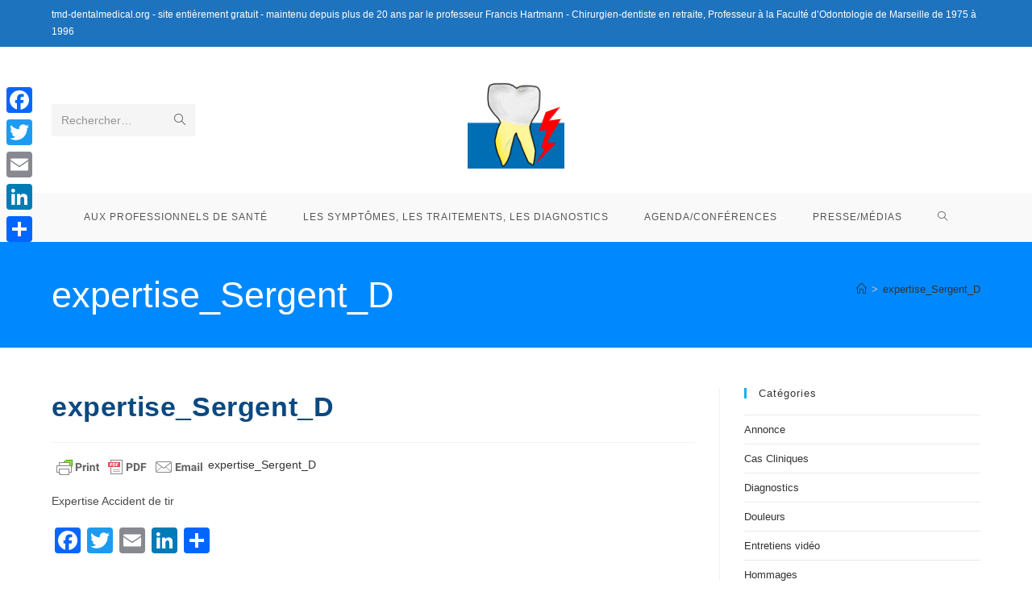

--- FILE ---
content_type: application/javascript
request_url: https://tmd-dentalmedical.org/wp-content/uploads/hummingbird-assets/4273f1a7cd0dafc23ee0859ba50291ef.js
body_size: 616
content:
/**handles:podlove-web-player-player-cache**/
(n=>{var o={};function r(e){var t;return(o[e]||(t=o[e]={i:e,l:!1,exports:{}},n[e].call(t.exports,t,t.exports,r),t.l=!0,t)).exports}r.m=n,r.c=o,r.d=function(e,t,n){r.o(e,t)||Object.defineProperty(e,t,{enumerable:!0,get:n})},r.r=function(e){"undefined"!=typeof Symbol&&Symbol.toStringTag&&Object.defineProperty(e,Symbol.toStringTag,{value:"Module"}),Object.defineProperty(e,"__esModule",{value:!0})},r.t=function(t,e){if(1&e&&(t=r(t)),8&e)return t;if(4&e&&"object"==typeof t&&t&&t.__esModule)return t;var n=Object.create(null);if(r.r(n),Object.defineProperty(n,"default",{enumerable:!0,value:t}),2&e&&"string"!=typeof t)for(var o in t)r.d(n,o,function(e){return t[e]}.bind(null,o));return n},r.n=function(e){var t=e&&e.__esModule?function(){return e.default}:function(){return e};return r.d(t,"a",t),t},r.o=function(e,t){return Object.prototype.hasOwnProperty.call(e,t)},r.p="",r(r.s=478)})({478:function(e,t){var n,o;window.podlovePlayerCache={cache:{},add:function(){}},window.podlovePlayerCache.add=function(){var e;[].concat(0<arguments.length&&void 0!==arguments[0]?arguments[0]:[]).filter(Boolean).forEach(function(e){var t=e.url,n;window.podlovePlayerCache.cache[t]=e.data})},n=window.XMLHttpRequest.prototype.send,o=window.XMLHttpRequest.prototype.open,window.XMLHttpRequest.prototype.open=function(e,t){this.url=t,o.apply(this,arguments)},window.XMLHttpRequest.prototype.send=function(){var e=window.podlovePlayerCache.cache[this.url];return void 0===e?n.apply(this,arguments):(Object.defineProperty(this,"responseText",{get:function(){return JSON.stringify(e)},configurable:!0}),Object.defineProperty(this,"status",{get:function(){return 200},configurable:!0}),this.getAllResponseHeaders=function(){return"Content-Type: application/json"},this.dispatchEvent(new CustomEvent("load")))}}});